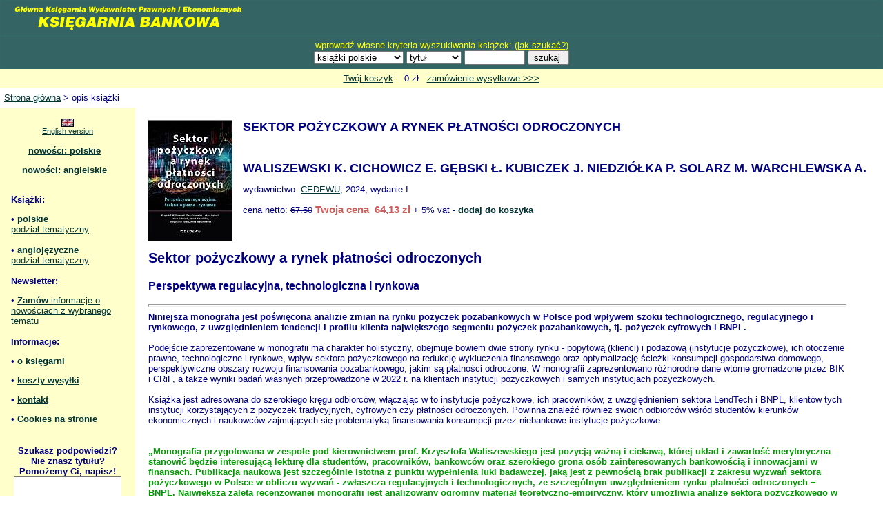

--- FILE ---
content_type: text/html; charset=iso-8859-2
request_url: https://www.bankowa.pl/wiecej.php?id=sj-164
body_size: 5513
content:
<?xml version="1.0" encoding="ISO-8859-2"?><!DOCTYPE html PUBLIC "-//W3C//DTD XHTML 1.1//EN"
  "http://www.w3.org/TR/xhtml11/DTD/xhtml11.dtd">
<html xmlns="http://www.w3.org/1999/xhtml" xml:lang="pl"><head>
<meta http-equiv="Content-type" content="text/html; charset=iso-8859-2" />
<meta name="verify-v1" content="KeIUhNmZNEgyfULPIHOP3iF8gkCIcZ+9uEu1WaueniQ=" />
<title>SEKTOR POŻYCZKOWY A RYNEK PŁATNOŚCI ODROCZONYCH WALISZEWSKI K. CICHOWICZ E. GĘBSKI Ł. KUBICZEK J. NIEDZIÓŁKA P.  SOLARZ M. WARCHLEWSKA A. Bankowa.pl</title>
<META NAME="RESOURCE-TYPE" CONTENT="DOCUMENT">
<META NAME="DISTRIBUTION" CONTENT="GLOBAL">
<META NAME="HOSTED" CONTENT="home.pl">
<META NAME="AUTHOR" CONTENT="WALISZEWSKI K. CICHOWICZ E. GĘBSKI Ł. KUBICZEK J. NIEDZIÓŁKA P.  SOLARZ M. WARCHLEWSKA A.">
<META NAME="COPYRIGHT" CONTENT="SEKTOR POŻYCZKOWY A RYNEK PŁATNOŚCI ODROCZONYCH WALISZEWSKI K. CICHOWICZ E. GĘBSKI Ł. KUBICZEK J. NIEDZIÓŁKA P.  SOLARZ M. WARCHLEWSKA A. Bankowa.pl">
<META NAME="KEYWORDS" CONTENT="SEKTOR POŻYCZKOWY A RYNEK PŁATNOŚCI ODROCZONYCH, SEKTOR POŻYCZKOWY A RYNEK PŁATNOŚCI ODROCZONYCH WALISZEWSKI K. CICHOWICZ E. GĘBSKI Ł. KUBICZEK J. NIEDZIÓŁKA P.  SOLARZ M. WARCHLEWSKA A., księgarnia ekonomiczna, księgarnia bankowa, ekonomiczna, ksiazki, książki, bankowa, biznes, biznesowa, business, samorząd, terytorialny, finanse, publiczne, naukowa, akademicka, books, book, podręczniki, prawnicze, ekonomiczne, zarządzanie ">
<META NAME="DESCRIPTION" CONTENT="SEKTOR POŻYCZKOWY A RYNEK PŁATNOŚCI ODROCZONYCH WALISZEWSKI K. CICHOWICZ E. GĘBSKI Ł. KUBICZEK J. NIEDZIÓŁKA P.  SOLARZ M. WARCHLEWSKA A. Wydawnictwa polskie i anglojęzyczne. Księgarnia Bankowa.pl realizuje zamówienia dla pracowników naukowych, uczelni, firm, kancelarii, bibliotek i innych instytucji.">
<META NAME="ROBOTS" CONTENT="index, follow, archive">
<META NAME="REVISIT-AFTER" CONTENT="1 DAYS">
<META NAME="RATING" CONTENT="GENERAL">
<META NAME="viewport" content="width=device-width initial-scale=0.8">
<link type="text/css" rel="stylesheet" href="/php/style.css" />

<script type="text/javascript">
var gaJsHost = (("https:" == document.location.protocol) ? "https://ssl." : "http://www.");
document.write(unescape("%3Cscript src='" + gaJsHost + "google-analytics.com/ga.js' type='text/javascript'%3E%3C/script%3E"));
</script>
<script type="text/javascript">
try {
var pageTracker = _gat._getTracker("UA-7242854-7");
pageTracker._trackPageview();
} catch(err) {}</script>

</head><body><table class="centralna" border="0" cellpadding="0"
cellspacing="0"><tr><td align="center">

<table border="0" cellpadding="0" cellspacing="0" style="width:100%;">
<tr><td colspan="2">


<!-- start2 -->

<table border="0" cellpadding="0" cellspacing="0" style="width:100%; background-color:#346464;
border:1px solid #346768;">
<tr>
<td style="vertical-align:middle; padding-top:5px; padding-bottom:5px;" align="left"><a href="/"><img src="/g/logo.gif" alt="" /></a></td>
<td style="vertical-align:middle; color:yellow; padding-top:5px; padding-bottom:5px;" align="center">
</tr>
</td></table>
<table border="0" cellpadding="0" cellspacing="0" style="width:100%; background-color:#346464;
border:1px solid #346768;">
<tr>
<td style="vertical-align:middle; color:yellow; padding-top:5px; padding-bottom:5px;" align="center">

<form action="ksiazki.php" method="get"><div style="width:380px;">
wprowadź własne kryteria wyszukiwania książek: (<a href="/jakszukac.php" style="color:yellow;">jak szukać?</a>)<br />
<select name="j" style="width:130px">
<option value="pl">książki polskie</option>
<option value="en">książki zagraniczne</option>
<option value="">polskie i zagraniczne</option>
</select>

<select name="g"  style="width:80px">
<option value="t"  >tytuł</option>
<option value="a"  >autor</option>
<option value="w"  >wydawca</option>
<option value="o"  >opis</option>
<option value="x"  >wszędzie</option>
</select>
<input type="text" name="q" style="width:80px" />
<input type="submit" value="szukaj " style="width:60px" />
</div></form>

</td>
</tr>
</td></table>
<table border="0" cellpadding="0" cellspacing="0" style="width:100%; background-color:#FFFFCC;
border:1px solid #FFFFCC;">
<td style="text-align:center; width:100%; padding:5px; background-color:#FFFFCC;
border-right:1px solid #FFFFCC;" >

  <a href="/koszyk.php">Twój koszyk</a>:  &nbsp;  0 zł  &nbsp;
  <a href="/koszyk.php">zamówienie wysyłkowe &gt;&gt;&gt;</a>
</td></table>


<!-- koniec2 -->

</td></tr>
</table>


<div style="background-color:#FFFFFF; padding:5px; text-align:left;
border:1px solid #FFFFFF; margin-top:1px; margin-bottom:1px; ">
<a href="/">Strona główna</a> &gt; opis książki </div>

<table border="0" cellpadding="0" cellspacing="0" style="width:100%; 
border:0px solid #FFFFFF;">
<tr><td style="width:150px; border-right:0px solid #FFFFCC;
background-color:#FFFFCC;
"><div style="padding:16px;">


<table border="0" cellpadding="0" cellspacing="0" style="width:100%; margin-bottom:10px;"><tr><td style="font-size:11px;" align="center"><a href="/?lang=en"><img src="/g/gb.png" alt="" /></a><a href="/?lang=en">English version</a></td></tr></table>


<div style="width:155px; margin-bottom:10px;">
  <div class="gp1 gtlo"></div><div class="gp2 gtlo"></div>
  <div class="gp3 gtlo"></div><div class="gp4 gtlo"></div>
  <div class="gsrodek gtlo">
<a href="/nowosci_polskie.php"><b>nowości: polskie</b><p></a>
<a href="/nowosci_angielskie.php"><b>nowości: angielskie</b><p></a>
  </div>
  <div class="gp4 gtlo"></div><div class="gp3 gtlo"></div>
  <div class="gp2 gtlo"></div><div class="gp1 gtlo"></div>
</div>


<b>Książki:</b><p>
&#8226; <a href="/pl"><b>polskie</b></a><br />
<a href="/pl">podział tematyczny</a><br />
&nbsp;<br />
&#8226; <a href="/en"><b>anglojęzyczne</b></a><br />
<a href="/en">podział tematyczny</a><br />
&nbsp;<br />
<b>Newsletter:</b><p>
&#8226; <a href="/newsletter"><b>Zamów</b> informacje o nowościach z wybranego tematu</a><br />
&nbsp;<br />
<b>Informacje:</b><p>
&#8226; <a href="/onas"><b>o księgarni</b></a></b><p>
&#8226; <a href="/Shipment"><b>koszty wysyłki</b></a></b><p>
&#8226; <a href="/contact"><b>kontakt</b></a></b><p>
&#8226; <a href="/cookies.php"><b>Cookies na stronie</b></a></b><br />


<div>&nbsp;</div>



<script type="text/javascript">
<!-- <![CDATA[

function wyslij(t) {
  maska = /^[0-9a-z_.-]+@([0-9a-z-]+\.)+[a-z]{2,}$/i;
  if (maska.test(t.mail.value)==false) {
    alert("Wpisz poprawny adres e-mail!");
    t.mail.focus();
    return false;
  }

  t.target="odp";
  odp = window.open("","odp","width=300,height=300");
  odp.moveTo(50, 50)
  odp.focus();
  return true;
}

// ]]> -->
</script>

<form action="/popup.php" method="post" onsubmit="return wyslij(this);">
<table style="width:100px;"><tr><td align="center">
<b>Szukasz podpowiedzi?<br />Nie znasz tytułu?<br />Pomożemy Ci, napisz!</b><br />
<textarea name="tekst" rows="6" cols="12" 
style="width:150px;"></textarea><br />
Podaj adres e-mail:<br />
<input type="hidden" name="zz" value="1" />
<input type="text" name="mail" style="width:150px;" /><br />
<input type="submit" value="wyślij" /><br />
<b>możesz też zadzwonić<br /> +48 512 994 090</b>
</td></tr></table></form>

</div></td>
<td style="padding:5px;">


<p style="clear:both;"><img src="okladki/sj/sj-164.jpg" style="float:left; margin-left:14px; margin-right:15px; margin-bottom: 14px;" alt="" /><h1>SEKTOR POŻYCZKOWY A RYNEK PŁATNOŚCI ODROCZONYCH</h1><br /><h1>WALISZEWSKI K. CICHOWICZ E. GĘBSKI Ł. KUBICZEK J. NIEDZIÓŁKA P.  SOLARZ M. WARCHLEWSKA A.</h1>   wydawnictwo: <a href="ksiazki.php?g=w&amp;q=CEDEWU">CEDEWU</a>, 2024, wydanie I</p><p>cena netto: <strike>67.50</strike> <span style="font-size:15px;color:#cd5c5c;font-weight:bold;"> Twoja cena&nbsp;&nbsp;64,13 zł</span> + 5% vat - <a href="wiecej.php?id=sj-164&amp;s=&amp;kid=sj-164"><b>dodaj do koszyka</b></a></p><div style="clear:both; margin-left:14px; margin-right:50px; "><h2>Sektor pożyczkowy a rynek płatności odroczonych</h2>
<h2><small>Perspektywa regulacyjna, technologiczna i rynkowa</small></h2>
<hr style="width: 100%; height: 2px;"><span
 style="font-weight: bold;">Niniejsza monografia jest
poświęcona analizie zmian na rynku pożyczek pozabankowych w Polsce pod
wpływem szoku technologicznego, regulacyjnego i rynkowego, z
uwzględnieniem tendencji i profilu klienta największego segmentu
pożyczek pozabankowych, tj. pożyczek cyfrowych i BNPL. </span><br>
<br>
Podejście zaprezentowane w monografii ma charakter holistyczny,
obejmuje bowiem dwie strony rynku - popytową (klienci) i podażową
(instytucje pożyczkowe), ich otoczenie prawne, technologiczne i
rynkowe, wpływ sektora pożyczkowego na redukcję wykluczenia finansowego
oraz optymalizację ścieżki konsumpcji gospodarstwa domowego,
perspektywiczne obszary rozwoju finansowania pozabankowego, jakim są
płatności odroczone. W monografii zaprezentowano r&oacute;żnorodne
dane wt&oacute;rne gromadzone przez BIK i CRiF, a także wyniki
badań własnych przeprowadzone w 2022 r. na klientach instytucji
pożyczkowych i samych instytucjach pożyczkowych.<br>
<br>
Książka jest adresowana do szerokiego kręgu odbiorc&oacute;w,
włączając w to instytucje pożyczkowe, ich pracownik&oacute;w, z
uwzględnieniem sektora LendTech i BNPL, klient&oacute;w tych
instytucji korzystających z pożyczek tradycyjnych, cyfrowych czy
płatności odroczonych. Powinna znaleźć r&oacute;wnież swoich
odbiorc&oacute;w wśr&oacute;d student&oacute;w
kierunk&oacute;w ekonomicznych i naukowc&oacute;w zajmujących
się problematyką finansowania konsumpcji przez niebankowe instytucje
pożyczkowe.<br>
<br>
<br>
<span style="color: rgb(0, 153, 0); font-weight: bold;">&bdquo;Monografia
przygotowana w zespole pod kierownictwem prof. Krzysztofa
Waliszewskiego jest pozycją ważną i ciekawą, kt&oacute;rej układ i
zawartość merytoryczna stanowić będzie interesującą lekturę dla
student&oacute;w, pracownik&oacute;w, bankowc&oacute;w oraz
szerokiego grona os&oacute;b zainteresowanych bankowością i
innowacjami w finansach. Publikacja naukowa jest szczeg&oacute;lnie
istotna z punktu wypełnienia luki badawczej, jaką jest z pewnością brak
publikacji z zakresu wyzwań sektora pożyczkowego w Polsce w obliczu
wyzwań - zwłaszcza regulacyjnych i technologicznych, ze
szczeg&oacute;lnym uwzględnieniem rynku płatności odroczonych
&minus; BNPL. Największą zaletą recenzowanej monografii jest
analizowany ogromny materiał teoretyczno-empiryczny, kt&oacute;ry
umożliwia analizę sektora pożyczkowego w Polsce z trzech perspektyw:
zmian regulacyjnych, technologicznych i rynkowych. Co najważniejsze z
punktu widzenia konsumenta usług finansowych, porusza kwestie bardzo
aktualne, kt&oacute;re dotychczas w ograniczonym zakresie były
analizowane w literaturze przedmiotu. Sektor pożyczkowy w Polsce
rozwijał się intensywnie po kryzysie finansowym 2007-2009".</span><br
 style="color: rgb(0, 153, 0);">
<br style="color: rgb(0, 153, 0);">
<span style="color: rgb(0, 153, 0);">dr hab. Mateusz
Folwarski, prof. UEK, fragment recenzji</span><br>
<hr style="width: 100%; height: 2px;">Wstęp 9<br>
<br>
Rozdział 1<br>
<span style="font-weight: bold;">Szok technologiczny,
regulacyjny i rynkowy w Polsce a modele biznesowe instytucji
pożyczkowych </span>13<br>
1.1. Zmiany regulacyjne na rynku pożyczkowym 14<br>
1.2. Zmiany technologiczne na rynku pożyczkowym 23<br>
1.3. Zmiany rynkowe na rynku pożyczkowym 25<br>
1.4. Zmiana w modelu biznesowym instytucji pożyczkowych wobec szoku
technologicznego, regulacyjnego i rynkowego w świetle badań
empirycznych 28<br>
<br>
Rozdział 2<br>
<span style="font-weight: bold;">Zmiany wielkości i
struktury rynku pożyczkowego w Polsce</span> 35<br>
2.1. Rynek kredyt&oacute;w konsumenckich oraz rynek pożyczkowy z
perspektywy sektora bankowego 36<br>
2.2. Rynek kredyt&oacute;w konsumenckich i rynek pożyczkowy w
świetle statystyk Biura Informacji Kredytowej 42<br>
2.3. Rynek kredytu konsumenckiego z perspektywy niebankowych instytucji
kredytowych 47<br>
2.4. Profil kredytobiorcy w sektorze pożyczkowym 53<br>
<br>
Rozdział 3<br>
<span style="font-weight: bold;">Zarządzanie ryzykiem na
rynku pożyczkowym </span>57<br>
3.1. Ryzyko - istota oraz możliwe postawy wobec niego 58<br>
3.2. Profil i obszary ryzyka ponoszonego przez klient&oacute;w firm
pożyczkowych 59<br>
3.2.1. Ryzyko związane z dochodem i majątkiem 60<br>
3.2.2. Ryzyko związane ze zobowiązaniami 62<br>
3.3. Ryzyko ponoszone przez firmy pożyczkowe 63<br>
3.3.1. Ryzyko makroekonomiczne 64<br>
3.3.2. Ryzyko kredytowe 64<br>
3.3.3. Ryzyko płynności oraz ryzyko rynkowe 68<br>
3.3.4. Ryzyko prawne, regulacyjne i zgodności 71<br>
3.3.5. Ryzyko wizerunkowe i reputacyjne 72<br>
3.3.6. Inne rodzaje ryzyka 75<br>
<br>
Rozdział 4<br>
<span style="font-weight: bold;">Profil klienta na rynku
pożyczkowym, w tym segmentu LendTech</span> 79<br>
4.1. Zachowania konsument&oacute;w na rynku pożyczkowym 79<br>
4.2. Profil demograficzno-społeczny klienta firmy pożyczkowej 95<br>
4.3. Czynniki adopcji usług segmentu LendTech - perspektywa konsumenta
101<br>
<br>
Rozdział 5<br>
<span style="font-weight: bold;">Sektor pożyczkowy a
wykluczenie kredytowe w Polsce </span>105<br>
5.1. Aktywność polskiego społeczeństwa na rynku pożyczkowym 105<br>
5.2. Świadomość finansowa konsument&oacute;w i możliwe konsekwencje
zadłużenia 111<br>
5.3. Wykluczenie kredytowe - przyczyna czy skutek nadmiernej aktywności
klient&oacute;w w sektorze pożyczkowym? 116<br>
<br>
Rozdział 6<br>
<span style="font-weight: bold;">Płatności odroczone
(BNPL) jako perspektywiczny obszar działania na rynku pożyczkowym </span>123<br>
6.1. Istota usług BNPL 123<br>
6.2. Uwarunkowania rozwoju rynku płatności odroczonych 127<br>
6.3. Szanse i zagrożenia dla konsument&oacute;w związane z
płatnościami odroczonymi 135<br>
6.4. Wyzwania regulacyjne w kontekście zapotrzebowania na usługi w
formule BNPL 139<br>
<br>
Rozdział 7<br>
<span style="font-weight: bold;">Zadłużanie się
gospodarstw domowych w celach konsumpcji - rola sektora pożyczkowego </span>145<br>
7.1. Nabywanie d&oacute;br jako niezbędny element procesu
konsumpcji 146<br>
7.2. Gospodarowanie pieniądzem w czasie - optymalizacja poziomu
konsumpcji 148<br>
7.3. Sektor pożyczkowy jako dostawca alternatywnych możliwości
zadłużenia się 152<br>
<br>
Bibliografia 157<br>
Spis tabel 167<br>
Spis schemat&oacute;w 168<br>
Spis rysunk&oacute;w 169<br>
O autorach 171<br>
<hr style="width: 100%; height: 2px;">176 stron, Format:
16.5x23.5cm, oprawa miękka</div></p><p style="clear:both; text-align:center; border-top:1px dotted #cccccc; padding-top:5px;">
Księgarnia nie działa. Nie odpowiadamy na pytania i nie realizujemy zamówien. Do odwolania !.</p>




<div style="clear:both;">&nbsp;</div>

</td></tr></table>

<div style="text-align:center; padding:5px; border-top:2px solid #346768; margin-top:1px;">

<a href="/prawa.php">Wszelkie prawa zastrzeżone PROPRESS sp. z o.o. www.bankowa.pl 2000-2022</a>
<br />


</body></html>



--- FILE ---
content_type: text/css
request_url: https://www.bankowa.pl/php/style.css
body_size: 416
content:
body { background-color:white; margin:0px; padding:0px;}
body, td { 
  font-family: arial; font-size: 13px; vertical-align:top; 
  color: navy;
}
body, h1 { 
  font-family: arial; font-size: 18px; vertical-align:top; 
  color: navy;
}
}
body, h2 { 
  font-family: arial; font-size: 16px; vertical-align:top; 
  color: navy;
}
}
body, h3 { 
  font-family: arial; font-size: 16px; vertical-align:top; 
  color: navy;
}
img { display:block; border:0px; }
table.centralna { width:100%; }
table.centralna tr { text-align:left; }
form {display:inline;}
a {color:#013435; }

.b1 { /* belka tytułowa */
  padding:5px; 
  border-top:2px solid #FFFFCC; 
  border-bottom:2px solid #FFFFCC; 
  background-color:#FFFFCC	
}


table.koszyk {
  border-right: 1px solid #346768;
  
}
table.koszyk td {
  border-left: 1px solid #346768;
  border-top: 1px solid #346768;
}

.lista {
  list-style: none; margin: 0; padding: 0;
}
.lista li {
  display: inline;
  padding: 5px;
}
.lista img {
  margin:2px;
  vertical-align:middle;
  display: inline;
}

.gtlo {background:#FFFFCC; color:#FFFFCC;}
.gp1 { margin:0px 5px; height:1px; overflow: hidden; }
.gp2 { margin:0px 3px; height:1px; overflow: hidden; }
.gp3 { margin:0px 2px; height:1px; overflow: hidden; }
.gp4 { margin:0px 1px; height:2px; overflow: hidden; }
.gsrodek { padding:0px 25px; text-align:center; }


@media (max-width: 600px) {
	/* 633px grid (88x6 col, 21x5 gut; 88+21+88+21+88+21+88+21+88+21+88) */
	.inner {
		position: relative;
	body { background-color:white; margin:0px; padding:0px;}
body, td { 
  font-family: arial; font-size: 16px; vertical-align:top; 
  color: navy;
}
body, h1 { 
  font-family: arial; font-size: 18px; vertical-align:top; 
  color: navy;
}
}
body, h2 { 
  font-family: arial; font-size: 16px; vertical-align:top; 
  color: navy;
}
}
body, h3 { 
  font-family: arial; font-size: 16px; vertical-align:top; 
  color: navy;
}
img { display:block; border:0px; }
table.centralna { width:100%; }
table.centralna tr { text-align:left; }
form {display:inline;}
a {color:#013435; }

.b1 { /* belka tytułowa */
  padding:5px; 
  border-top:2px solid #FFFFCC; 
  border-bottom:2px solid #FFFFCC; 
  background-color:#FFFFCC	
}


table.koszyk {
  border-right: 1px solid #346768;
  
}
table.koszyk td {
  border-left: 1px solid #346768;
  border-top: 1px solid #346768;
}

.lista {
  list-style: none; margin: 0; padding: 0;
}
.lista li {
  display: inline;
  padding: 5px;
}
.lista img {
  margin:2px;
  vertical-align:middle;
  display: inline;
}


.gtlo {background:#FFFFCC; color:white;}
.gp1 { margin:0px 5px; height:1px; overflow: hidden; }
.gp2 { margin:0px 3px; height:1px; overflow: hidden; }
.gp3 { margin:0px 2px; height:1px; overflow: hidden; }
.gp4 { margin:0px 1px; height:2px; overflow: hidden; }
.gsrodek { padding:0px 10px; text-align:center; }

@media (max-width: 400px) {
	/* 633px grid (88x6 col, 21x5 gut; 88+21+88+21+88+21+88+21+88+21+88) */
	.inner {
		position: relative;
body { background-color:white; margin:0px; padding:0px;}
body, td { 
  font-family: arial; font-size: 16px; vertical-align:top; 
  color: navy;
}
body, h1 { 
  font-family: arial; font-size: 18px; vertical-align:top; 
  color: navy;
}
}
body, h2 { 
  font-family: arial; font-size: 16px; vertical-align:top; 
  color: navy;
}
}
body, h3 { 
  font-family: arial; font-size: 16px; vertical-align:top; 
  color: navy;
}
img { display:block; border:0px; }
table.centralna { width:100%; }
table.centralna tr { text-align:left; }
form {display:inline;}
a {color:#013435; }

.b1 { /* belka tytułowa */
  padding:5px; 
  border-top:2px solid #FFFFCC; 
  border-bottom:2px solid #FFFFCC; 
  background-color:#FFFFCC	
}


table.koszyk {
  border-right: 1px solid #346768;
  
}
table.koszyk td {
  border-left: 1px solid #346768;
  border-top: 1px solid #346768;
}

.lista {
  list-style: none; margin: 0; padding: 0;
}
.lista li {
  display: inline;
  padding: 5px;
}
.lista img {
  margin:2px;
  vertical-align:middle;
  display: inline;
}


.gtlo {background:#FFFFCC; color:white;}
.gp1 { margin:0px 5px; height:1px; overflow: hidden; }
.gp2 { margin:0px 3px; height:1px; overflow: hidden; }
.gp3 { margin:0px 2px; height:1px; overflow: hidden; }
.gp4 { margin:0px 1px; height:2px; overflow: hidden; }
.gsrodek { padding:0px 10px; text-align:center; }
}